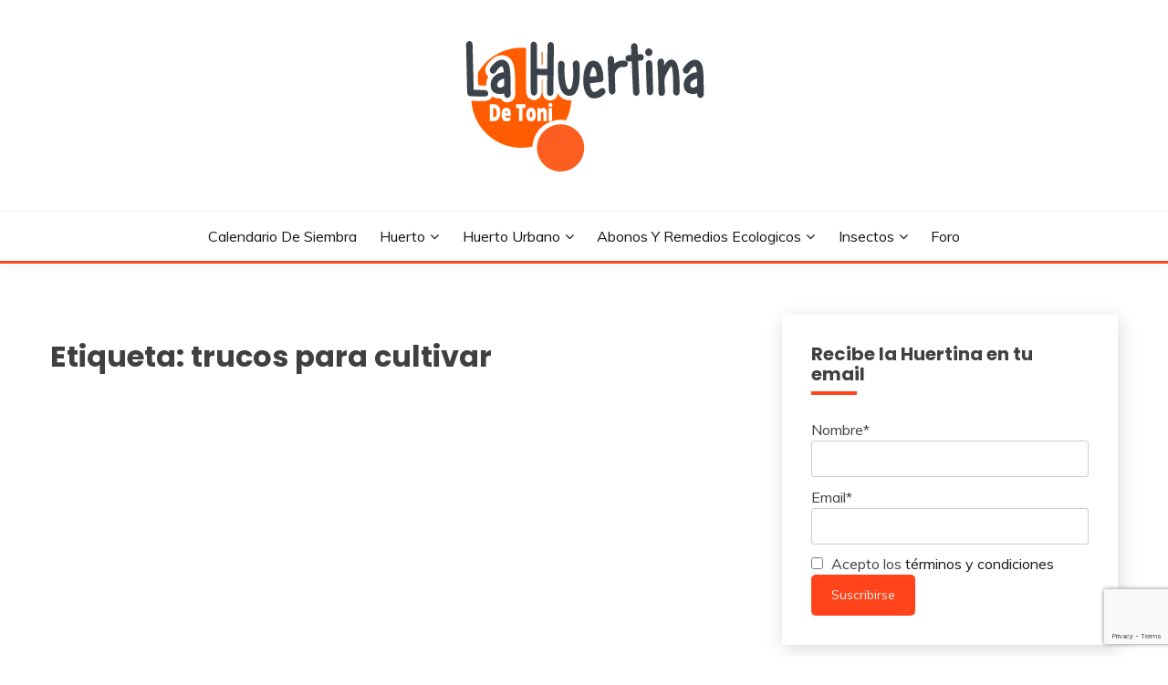

--- FILE ---
content_type: text/html; charset=utf-8
request_url: https://www.google.com/recaptcha/api2/anchor?ar=1&k=6Ld_Q7wUAAAAAKW2PFdNghyUJE9NzGXUrINdf3Ia&co=aHR0cHM6Ly93d3cubGFodWVydGluYWRldG9uaS5lczo0NDM.&hl=en&v=N67nZn4AqZkNcbeMu4prBgzg&size=invisible&anchor-ms=20000&execute-ms=30000&cb=8nxt8cdew9kl
body_size: 48605
content:
<!DOCTYPE HTML><html dir="ltr" lang="en"><head><meta http-equiv="Content-Type" content="text/html; charset=UTF-8">
<meta http-equiv="X-UA-Compatible" content="IE=edge">
<title>reCAPTCHA</title>
<style type="text/css">
/* cyrillic-ext */
@font-face {
  font-family: 'Roboto';
  font-style: normal;
  font-weight: 400;
  font-stretch: 100%;
  src: url(//fonts.gstatic.com/s/roboto/v48/KFO7CnqEu92Fr1ME7kSn66aGLdTylUAMa3GUBHMdazTgWw.woff2) format('woff2');
  unicode-range: U+0460-052F, U+1C80-1C8A, U+20B4, U+2DE0-2DFF, U+A640-A69F, U+FE2E-FE2F;
}
/* cyrillic */
@font-face {
  font-family: 'Roboto';
  font-style: normal;
  font-weight: 400;
  font-stretch: 100%;
  src: url(//fonts.gstatic.com/s/roboto/v48/KFO7CnqEu92Fr1ME7kSn66aGLdTylUAMa3iUBHMdazTgWw.woff2) format('woff2');
  unicode-range: U+0301, U+0400-045F, U+0490-0491, U+04B0-04B1, U+2116;
}
/* greek-ext */
@font-face {
  font-family: 'Roboto';
  font-style: normal;
  font-weight: 400;
  font-stretch: 100%;
  src: url(//fonts.gstatic.com/s/roboto/v48/KFO7CnqEu92Fr1ME7kSn66aGLdTylUAMa3CUBHMdazTgWw.woff2) format('woff2');
  unicode-range: U+1F00-1FFF;
}
/* greek */
@font-face {
  font-family: 'Roboto';
  font-style: normal;
  font-weight: 400;
  font-stretch: 100%;
  src: url(//fonts.gstatic.com/s/roboto/v48/KFO7CnqEu92Fr1ME7kSn66aGLdTylUAMa3-UBHMdazTgWw.woff2) format('woff2');
  unicode-range: U+0370-0377, U+037A-037F, U+0384-038A, U+038C, U+038E-03A1, U+03A3-03FF;
}
/* math */
@font-face {
  font-family: 'Roboto';
  font-style: normal;
  font-weight: 400;
  font-stretch: 100%;
  src: url(//fonts.gstatic.com/s/roboto/v48/KFO7CnqEu92Fr1ME7kSn66aGLdTylUAMawCUBHMdazTgWw.woff2) format('woff2');
  unicode-range: U+0302-0303, U+0305, U+0307-0308, U+0310, U+0312, U+0315, U+031A, U+0326-0327, U+032C, U+032F-0330, U+0332-0333, U+0338, U+033A, U+0346, U+034D, U+0391-03A1, U+03A3-03A9, U+03B1-03C9, U+03D1, U+03D5-03D6, U+03F0-03F1, U+03F4-03F5, U+2016-2017, U+2034-2038, U+203C, U+2040, U+2043, U+2047, U+2050, U+2057, U+205F, U+2070-2071, U+2074-208E, U+2090-209C, U+20D0-20DC, U+20E1, U+20E5-20EF, U+2100-2112, U+2114-2115, U+2117-2121, U+2123-214F, U+2190, U+2192, U+2194-21AE, U+21B0-21E5, U+21F1-21F2, U+21F4-2211, U+2213-2214, U+2216-22FF, U+2308-230B, U+2310, U+2319, U+231C-2321, U+2336-237A, U+237C, U+2395, U+239B-23B7, U+23D0, U+23DC-23E1, U+2474-2475, U+25AF, U+25B3, U+25B7, U+25BD, U+25C1, U+25CA, U+25CC, U+25FB, U+266D-266F, U+27C0-27FF, U+2900-2AFF, U+2B0E-2B11, U+2B30-2B4C, U+2BFE, U+3030, U+FF5B, U+FF5D, U+1D400-1D7FF, U+1EE00-1EEFF;
}
/* symbols */
@font-face {
  font-family: 'Roboto';
  font-style: normal;
  font-weight: 400;
  font-stretch: 100%;
  src: url(//fonts.gstatic.com/s/roboto/v48/KFO7CnqEu92Fr1ME7kSn66aGLdTylUAMaxKUBHMdazTgWw.woff2) format('woff2');
  unicode-range: U+0001-000C, U+000E-001F, U+007F-009F, U+20DD-20E0, U+20E2-20E4, U+2150-218F, U+2190, U+2192, U+2194-2199, U+21AF, U+21E6-21F0, U+21F3, U+2218-2219, U+2299, U+22C4-22C6, U+2300-243F, U+2440-244A, U+2460-24FF, U+25A0-27BF, U+2800-28FF, U+2921-2922, U+2981, U+29BF, U+29EB, U+2B00-2BFF, U+4DC0-4DFF, U+FFF9-FFFB, U+10140-1018E, U+10190-1019C, U+101A0, U+101D0-101FD, U+102E0-102FB, U+10E60-10E7E, U+1D2C0-1D2D3, U+1D2E0-1D37F, U+1F000-1F0FF, U+1F100-1F1AD, U+1F1E6-1F1FF, U+1F30D-1F30F, U+1F315, U+1F31C, U+1F31E, U+1F320-1F32C, U+1F336, U+1F378, U+1F37D, U+1F382, U+1F393-1F39F, U+1F3A7-1F3A8, U+1F3AC-1F3AF, U+1F3C2, U+1F3C4-1F3C6, U+1F3CA-1F3CE, U+1F3D4-1F3E0, U+1F3ED, U+1F3F1-1F3F3, U+1F3F5-1F3F7, U+1F408, U+1F415, U+1F41F, U+1F426, U+1F43F, U+1F441-1F442, U+1F444, U+1F446-1F449, U+1F44C-1F44E, U+1F453, U+1F46A, U+1F47D, U+1F4A3, U+1F4B0, U+1F4B3, U+1F4B9, U+1F4BB, U+1F4BF, U+1F4C8-1F4CB, U+1F4D6, U+1F4DA, U+1F4DF, U+1F4E3-1F4E6, U+1F4EA-1F4ED, U+1F4F7, U+1F4F9-1F4FB, U+1F4FD-1F4FE, U+1F503, U+1F507-1F50B, U+1F50D, U+1F512-1F513, U+1F53E-1F54A, U+1F54F-1F5FA, U+1F610, U+1F650-1F67F, U+1F687, U+1F68D, U+1F691, U+1F694, U+1F698, U+1F6AD, U+1F6B2, U+1F6B9-1F6BA, U+1F6BC, U+1F6C6-1F6CF, U+1F6D3-1F6D7, U+1F6E0-1F6EA, U+1F6F0-1F6F3, U+1F6F7-1F6FC, U+1F700-1F7FF, U+1F800-1F80B, U+1F810-1F847, U+1F850-1F859, U+1F860-1F887, U+1F890-1F8AD, U+1F8B0-1F8BB, U+1F8C0-1F8C1, U+1F900-1F90B, U+1F93B, U+1F946, U+1F984, U+1F996, U+1F9E9, U+1FA00-1FA6F, U+1FA70-1FA7C, U+1FA80-1FA89, U+1FA8F-1FAC6, U+1FACE-1FADC, U+1FADF-1FAE9, U+1FAF0-1FAF8, U+1FB00-1FBFF;
}
/* vietnamese */
@font-face {
  font-family: 'Roboto';
  font-style: normal;
  font-weight: 400;
  font-stretch: 100%;
  src: url(//fonts.gstatic.com/s/roboto/v48/KFO7CnqEu92Fr1ME7kSn66aGLdTylUAMa3OUBHMdazTgWw.woff2) format('woff2');
  unicode-range: U+0102-0103, U+0110-0111, U+0128-0129, U+0168-0169, U+01A0-01A1, U+01AF-01B0, U+0300-0301, U+0303-0304, U+0308-0309, U+0323, U+0329, U+1EA0-1EF9, U+20AB;
}
/* latin-ext */
@font-face {
  font-family: 'Roboto';
  font-style: normal;
  font-weight: 400;
  font-stretch: 100%;
  src: url(//fonts.gstatic.com/s/roboto/v48/KFO7CnqEu92Fr1ME7kSn66aGLdTylUAMa3KUBHMdazTgWw.woff2) format('woff2');
  unicode-range: U+0100-02BA, U+02BD-02C5, U+02C7-02CC, U+02CE-02D7, U+02DD-02FF, U+0304, U+0308, U+0329, U+1D00-1DBF, U+1E00-1E9F, U+1EF2-1EFF, U+2020, U+20A0-20AB, U+20AD-20C0, U+2113, U+2C60-2C7F, U+A720-A7FF;
}
/* latin */
@font-face {
  font-family: 'Roboto';
  font-style: normal;
  font-weight: 400;
  font-stretch: 100%;
  src: url(//fonts.gstatic.com/s/roboto/v48/KFO7CnqEu92Fr1ME7kSn66aGLdTylUAMa3yUBHMdazQ.woff2) format('woff2');
  unicode-range: U+0000-00FF, U+0131, U+0152-0153, U+02BB-02BC, U+02C6, U+02DA, U+02DC, U+0304, U+0308, U+0329, U+2000-206F, U+20AC, U+2122, U+2191, U+2193, U+2212, U+2215, U+FEFF, U+FFFD;
}
/* cyrillic-ext */
@font-face {
  font-family: 'Roboto';
  font-style: normal;
  font-weight: 500;
  font-stretch: 100%;
  src: url(//fonts.gstatic.com/s/roboto/v48/KFO7CnqEu92Fr1ME7kSn66aGLdTylUAMa3GUBHMdazTgWw.woff2) format('woff2');
  unicode-range: U+0460-052F, U+1C80-1C8A, U+20B4, U+2DE0-2DFF, U+A640-A69F, U+FE2E-FE2F;
}
/* cyrillic */
@font-face {
  font-family: 'Roboto';
  font-style: normal;
  font-weight: 500;
  font-stretch: 100%;
  src: url(//fonts.gstatic.com/s/roboto/v48/KFO7CnqEu92Fr1ME7kSn66aGLdTylUAMa3iUBHMdazTgWw.woff2) format('woff2');
  unicode-range: U+0301, U+0400-045F, U+0490-0491, U+04B0-04B1, U+2116;
}
/* greek-ext */
@font-face {
  font-family: 'Roboto';
  font-style: normal;
  font-weight: 500;
  font-stretch: 100%;
  src: url(//fonts.gstatic.com/s/roboto/v48/KFO7CnqEu92Fr1ME7kSn66aGLdTylUAMa3CUBHMdazTgWw.woff2) format('woff2');
  unicode-range: U+1F00-1FFF;
}
/* greek */
@font-face {
  font-family: 'Roboto';
  font-style: normal;
  font-weight: 500;
  font-stretch: 100%;
  src: url(//fonts.gstatic.com/s/roboto/v48/KFO7CnqEu92Fr1ME7kSn66aGLdTylUAMa3-UBHMdazTgWw.woff2) format('woff2');
  unicode-range: U+0370-0377, U+037A-037F, U+0384-038A, U+038C, U+038E-03A1, U+03A3-03FF;
}
/* math */
@font-face {
  font-family: 'Roboto';
  font-style: normal;
  font-weight: 500;
  font-stretch: 100%;
  src: url(//fonts.gstatic.com/s/roboto/v48/KFO7CnqEu92Fr1ME7kSn66aGLdTylUAMawCUBHMdazTgWw.woff2) format('woff2');
  unicode-range: U+0302-0303, U+0305, U+0307-0308, U+0310, U+0312, U+0315, U+031A, U+0326-0327, U+032C, U+032F-0330, U+0332-0333, U+0338, U+033A, U+0346, U+034D, U+0391-03A1, U+03A3-03A9, U+03B1-03C9, U+03D1, U+03D5-03D6, U+03F0-03F1, U+03F4-03F5, U+2016-2017, U+2034-2038, U+203C, U+2040, U+2043, U+2047, U+2050, U+2057, U+205F, U+2070-2071, U+2074-208E, U+2090-209C, U+20D0-20DC, U+20E1, U+20E5-20EF, U+2100-2112, U+2114-2115, U+2117-2121, U+2123-214F, U+2190, U+2192, U+2194-21AE, U+21B0-21E5, U+21F1-21F2, U+21F4-2211, U+2213-2214, U+2216-22FF, U+2308-230B, U+2310, U+2319, U+231C-2321, U+2336-237A, U+237C, U+2395, U+239B-23B7, U+23D0, U+23DC-23E1, U+2474-2475, U+25AF, U+25B3, U+25B7, U+25BD, U+25C1, U+25CA, U+25CC, U+25FB, U+266D-266F, U+27C0-27FF, U+2900-2AFF, U+2B0E-2B11, U+2B30-2B4C, U+2BFE, U+3030, U+FF5B, U+FF5D, U+1D400-1D7FF, U+1EE00-1EEFF;
}
/* symbols */
@font-face {
  font-family: 'Roboto';
  font-style: normal;
  font-weight: 500;
  font-stretch: 100%;
  src: url(//fonts.gstatic.com/s/roboto/v48/KFO7CnqEu92Fr1ME7kSn66aGLdTylUAMaxKUBHMdazTgWw.woff2) format('woff2');
  unicode-range: U+0001-000C, U+000E-001F, U+007F-009F, U+20DD-20E0, U+20E2-20E4, U+2150-218F, U+2190, U+2192, U+2194-2199, U+21AF, U+21E6-21F0, U+21F3, U+2218-2219, U+2299, U+22C4-22C6, U+2300-243F, U+2440-244A, U+2460-24FF, U+25A0-27BF, U+2800-28FF, U+2921-2922, U+2981, U+29BF, U+29EB, U+2B00-2BFF, U+4DC0-4DFF, U+FFF9-FFFB, U+10140-1018E, U+10190-1019C, U+101A0, U+101D0-101FD, U+102E0-102FB, U+10E60-10E7E, U+1D2C0-1D2D3, U+1D2E0-1D37F, U+1F000-1F0FF, U+1F100-1F1AD, U+1F1E6-1F1FF, U+1F30D-1F30F, U+1F315, U+1F31C, U+1F31E, U+1F320-1F32C, U+1F336, U+1F378, U+1F37D, U+1F382, U+1F393-1F39F, U+1F3A7-1F3A8, U+1F3AC-1F3AF, U+1F3C2, U+1F3C4-1F3C6, U+1F3CA-1F3CE, U+1F3D4-1F3E0, U+1F3ED, U+1F3F1-1F3F3, U+1F3F5-1F3F7, U+1F408, U+1F415, U+1F41F, U+1F426, U+1F43F, U+1F441-1F442, U+1F444, U+1F446-1F449, U+1F44C-1F44E, U+1F453, U+1F46A, U+1F47D, U+1F4A3, U+1F4B0, U+1F4B3, U+1F4B9, U+1F4BB, U+1F4BF, U+1F4C8-1F4CB, U+1F4D6, U+1F4DA, U+1F4DF, U+1F4E3-1F4E6, U+1F4EA-1F4ED, U+1F4F7, U+1F4F9-1F4FB, U+1F4FD-1F4FE, U+1F503, U+1F507-1F50B, U+1F50D, U+1F512-1F513, U+1F53E-1F54A, U+1F54F-1F5FA, U+1F610, U+1F650-1F67F, U+1F687, U+1F68D, U+1F691, U+1F694, U+1F698, U+1F6AD, U+1F6B2, U+1F6B9-1F6BA, U+1F6BC, U+1F6C6-1F6CF, U+1F6D3-1F6D7, U+1F6E0-1F6EA, U+1F6F0-1F6F3, U+1F6F7-1F6FC, U+1F700-1F7FF, U+1F800-1F80B, U+1F810-1F847, U+1F850-1F859, U+1F860-1F887, U+1F890-1F8AD, U+1F8B0-1F8BB, U+1F8C0-1F8C1, U+1F900-1F90B, U+1F93B, U+1F946, U+1F984, U+1F996, U+1F9E9, U+1FA00-1FA6F, U+1FA70-1FA7C, U+1FA80-1FA89, U+1FA8F-1FAC6, U+1FACE-1FADC, U+1FADF-1FAE9, U+1FAF0-1FAF8, U+1FB00-1FBFF;
}
/* vietnamese */
@font-face {
  font-family: 'Roboto';
  font-style: normal;
  font-weight: 500;
  font-stretch: 100%;
  src: url(//fonts.gstatic.com/s/roboto/v48/KFO7CnqEu92Fr1ME7kSn66aGLdTylUAMa3OUBHMdazTgWw.woff2) format('woff2');
  unicode-range: U+0102-0103, U+0110-0111, U+0128-0129, U+0168-0169, U+01A0-01A1, U+01AF-01B0, U+0300-0301, U+0303-0304, U+0308-0309, U+0323, U+0329, U+1EA0-1EF9, U+20AB;
}
/* latin-ext */
@font-face {
  font-family: 'Roboto';
  font-style: normal;
  font-weight: 500;
  font-stretch: 100%;
  src: url(//fonts.gstatic.com/s/roboto/v48/KFO7CnqEu92Fr1ME7kSn66aGLdTylUAMa3KUBHMdazTgWw.woff2) format('woff2');
  unicode-range: U+0100-02BA, U+02BD-02C5, U+02C7-02CC, U+02CE-02D7, U+02DD-02FF, U+0304, U+0308, U+0329, U+1D00-1DBF, U+1E00-1E9F, U+1EF2-1EFF, U+2020, U+20A0-20AB, U+20AD-20C0, U+2113, U+2C60-2C7F, U+A720-A7FF;
}
/* latin */
@font-face {
  font-family: 'Roboto';
  font-style: normal;
  font-weight: 500;
  font-stretch: 100%;
  src: url(//fonts.gstatic.com/s/roboto/v48/KFO7CnqEu92Fr1ME7kSn66aGLdTylUAMa3yUBHMdazQ.woff2) format('woff2');
  unicode-range: U+0000-00FF, U+0131, U+0152-0153, U+02BB-02BC, U+02C6, U+02DA, U+02DC, U+0304, U+0308, U+0329, U+2000-206F, U+20AC, U+2122, U+2191, U+2193, U+2212, U+2215, U+FEFF, U+FFFD;
}
/* cyrillic-ext */
@font-face {
  font-family: 'Roboto';
  font-style: normal;
  font-weight: 900;
  font-stretch: 100%;
  src: url(//fonts.gstatic.com/s/roboto/v48/KFO7CnqEu92Fr1ME7kSn66aGLdTylUAMa3GUBHMdazTgWw.woff2) format('woff2');
  unicode-range: U+0460-052F, U+1C80-1C8A, U+20B4, U+2DE0-2DFF, U+A640-A69F, U+FE2E-FE2F;
}
/* cyrillic */
@font-face {
  font-family: 'Roboto';
  font-style: normal;
  font-weight: 900;
  font-stretch: 100%;
  src: url(//fonts.gstatic.com/s/roboto/v48/KFO7CnqEu92Fr1ME7kSn66aGLdTylUAMa3iUBHMdazTgWw.woff2) format('woff2');
  unicode-range: U+0301, U+0400-045F, U+0490-0491, U+04B0-04B1, U+2116;
}
/* greek-ext */
@font-face {
  font-family: 'Roboto';
  font-style: normal;
  font-weight: 900;
  font-stretch: 100%;
  src: url(//fonts.gstatic.com/s/roboto/v48/KFO7CnqEu92Fr1ME7kSn66aGLdTylUAMa3CUBHMdazTgWw.woff2) format('woff2');
  unicode-range: U+1F00-1FFF;
}
/* greek */
@font-face {
  font-family: 'Roboto';
  font-style: normal;
  font-weight: 900;
  font-stretch: 100%;
  src: url(//fonts.gstatic.com/s/roboto/v48/KFO7CnqEu92Fr1ME7kSn66aGLdTylUAMa3-UBHMdazTgWw.woff2) format('woff2');
  unicode-range: U+0370-0377, U+037A-037F, U+0384-038A, U+038C, U+038E-03A1, U+03A3-03FF;
}
/* math */
@font-face {
  font-family: 'Roboto';
  font-style: normal;
  font-weight: 900;
  font-stretch: 100%;
  src: url(//fonts.gstatic.com/s/roboto/v48/KFO7CnqEu92Fr1ME7kSn66aGLdTylUAMawCUBHMdazTgWw.woff2) format('woff2');
  unicode-range: U+0302-0303, U+0305, U+0307-0308, U+0310, U+0312, U+0315, U+031A, U+0326-0327, U+032C, U+032F-0330, U+0332-0333, U+0338, U+033A, U+0346, U+034D, U+0391-03A1, U+03A3-03A9, U+03B1-03C9, U+03D1, U+03D5-03D6, U+03F0-03F1, U+03F4-03F5, U+2016-2017, U+2034-2038, U+203C, U+2040, U+2043, U+2047, U+2050, U+2057, U+205F, U+2070-2071, U+2074-208E, U+2090-209C, U+20D0-20DC, U+20E1, U+20E5-20EF, U+2100-2112, U+2114-2115, U+2117-2121, U+2123-214F, U+2190, U+2192, U+2194-21AE, U+21B0-21E5, U+21F1-21F2, U+21F4-2211, U+2213-2214, U+2216-22FF, U+2308-230B, U+2310, U+2319, U+231C-2321, U+2336-237A, U+237C, U+2395, U+239B-23B7, U+23D0, U+23DC-23E1, U+2474-2475, U+25AF, U+25B3, U+25B7, U+25BD, U+25C1, U+25CA, U+25CC, U+25FB, U+266D-266F, U+27C0-27FF, U+2900-2AFF, U+2B0E-2B11, U+2B30-2B4C, U+2BFE, U+3030, U+FF5B, U+FF5D, U+1D400-1D7FF, U+1EE00-1EEFF;
}
/* symbols */
@font-face {
  font-family: 'Roboto';
  font-style: normal;
  font-weight: 900;
  font-stretch: 100%;
  src: url(//fonts.gstatic.com/s/roboto/v48/KFO7CnqEu92Fr1ME7kSn66aGLdTylUAMaxKUBHMdazTgWw.woff2) format('woff2');
  unicode-range: U+0001-000C, U+000E-001F, U+007F-009F, U+20DD-20E0, U+20E2-20E4, U+2150-218F, U+2190, U+2192, U+2194-2199, U+21AF, U+21E6-21F0, U+21F3, U+2218-2219, U+2299, U+22C4-22C6, U+2300-243F, U+2440-244A, U+2460-24FF, U+25A0-27BF, U+2800-28FF, U+2921-2922, U+2981, U+29BF, U+29EB, U+2B00-2BFF, U+4DC0-4DFF, U+FFF9-FFFB, U+10140-1018E, U+10190-1019C, U+101A0, U+101D0-101FD, U+102E0-102FB, U+10E60-10E7E, U+1D2C0-1D2D3, U+1D2E0-1D37F, U+1F000-1F0FF, U+1F100-1F1AD, U+1F1E6-1F1FF, U+1F30D-1F30F, U+1F315, U+1F31C, U+1F31E, U+1F320-1F32C, U+1F336, U+1F378, U+1F37D, U+1F382, U+1F393-1F39F, U+1F3A7-1F3A8, U+1F3AC-1F3AF, U+1F3C2, U+1F3C4-1F3C6, U+1F3CA-1F3CE, U+1F3D4-1F3E0, U+1F3ED, U+1F3F1-1F3F3, U+1F3F5-1F3F7, U+1F408, U+1F415, U+1F41F, U+1F426, U+1F43F, U+1F441-1F442, U+1F444, U+1F446-1F449, U+1F44C-1F44E, U+1F453, U+1F46A, U+1F47D, U+1F4A3, U+1F4B0, U+1F4B3, U+1F4B9, U+1F4BB, U+1F4BF, U+1F4C8-1F4CB, U+1F4D6, U+1F4DA, U+1F4DF, U+1F4E3-1F4E6, U+1F4EA-1F4ED, U+1F4F7, U+1F4F9-1F4FB, U+1F4FD-1F4FE, U+1F503, U+1F507-1F50B, U+1F50D, U+1F512-1F513, U+1F53E-1F54A, U+1F54F-1F5FA, U+1F610, U+1F650-1F67F, U+1F687, U+1F68D, U+1F691, U+1F694, U+1F698, U+1F6AD, U+1F6B2, U+1F6B9-1F6BA, U+1F6BC, U+1F6C6-1F6CF, U+1F6D3-1F6D7, U+1F6E0-1F6EA, U+1F6F0-1F6F3, U+1F6F7-1F6FC, U+1F700-1F7FF, U+1F800-1F80B, U+1F810-1F847, U+1F850-1F859, U+1F860-1F887, U+1F890-1F8AD, U+1F8B0-1F8BB, U+1F8C0-1F8C1, U+1F900-1F90B, U+1F93B, U+1F946, U+1F984, U+1F996, U+1F9E9, U+1FA00-1FA6F, U+1FA70-1FA7C, U+1FA80-1FA89, U+1FA8F-1FAC6, U+1FACE-1FADC, U+1FADF-1FAE9, U+1FAF0-1FAF8, U+1FB00-1FBFF;
}
/* vietnamese */
@font-face {
  font-family: 'Roboto';
  font-style: normal;
  font-weight: 900;
  font-stretch: 100%;
  src: url(//fonts.gstatic.com/s/roboto/v48/KFO7CnqEu92Fr1ME7kSn66aGLdTylUAMa3OUBHMdazTgWw.woff2) format('woff2');
  unicode-range: U+0102-0103, U+0110-0111, U+0128-0129, U+0168-0169, U+01A0-01A1, U+01AF-01B0, U+0300-0301, U+0303-0304, U+0308-0309, U+0323, U+0329, U+1EA0-1EF9, U+20AB;
}
/* latin-ext */
@font-face {
  font-family: 'Roboto';
  font-style: normal;
  font-weight: 900;
  font-stretch: 100%;
  src: url(//fonts.gstatic.com/s/roboto/v48/KFO7CnqEu92Fr1ME7kSn66aGLdTylUAMa3KUBHMdazTgWw.woff2) format('woff2');
  unicode-range: U+0100-02BA, U+02BD-02C5, U+02C7-02CC, U+02CE-02D7, U+02DD-02FF, U+0304, U+0308, U+0329, U+1D00-1DBF, U+1E00-1E9F, U+1EF2-1EFF, U+2020, U+20A0-20AB, U+20AD-20C0, U+2113, U+2C60-2C7F, U+A720-A7FF;
}
/* latin */
@font-face {
  font-family: 'Roboto';
  font-style: normal;
  font-weight: 900;
  font-stretch: 100%;
  src: url(//fonts.gstatic.com/s/roboto/v48/KFO7CnqEu92Fr1ME7kSn66aGLdTylUAMa3yUBHMdazQ.woff2) format('woff2');
  unicode-range: U+0000-00FF, U+0131, U+0152-0153, U+02BB-02BC, U+02C6, U+02DA, U+02DC, U+0304, U+0308, U+0329, U+2000-206F, U+20AC, U+2122, U+2191, U+2193, U+2212, U+2215, U+FEFF, U+FFFD;
}

</style>
<link rel="stylesheet" type="text/css" href="https://www.gstatic.com/recaptcha/releases/N67nZn4AqZkNcbeMu4prBgzg/styles__ltr.css">
<script nonce="LDvjYzcYOaXHx40hRG2oDw" type="text/javascript">window['__recaptcha_api'] = 'https://www.google.com/recaptcha/api2/';</script>
<script type="text/javascript" src="https://www.gstatic.com/recaptcha/releases/N67nZn4AqZkNcbeMu4prBgzg/recaptcha__en.js" nonce="LDvjYzcYOaXHx40hRG2oDw">
      
    </script></head>
<body><div id="rc-anchor-alert" class="rc-anchor-alert"></div>
<input type="hidden" id="recaptcha-token" value="[base64]">
<script type="text/javascript" nonce="LDvjYzcYOaXHx40hRG2oDw">
      recaptcha.anchor.Main.init("[\x22ainput\x22,[\x22bgdata\x22,\x22\x22,\[base64]/[base64]/[base64]/bmV3IHJbeF0oY1swXSk6RT09Mj9uZXcgclt4XShjWzBdLGNbMV0pOkU9PTM/bmV3IHJbeF0oY1swXSxjWzFdLGNbMl0pOkU9PTQ/[base64]/[base64]/[base64]/[base64]/[base64]/[base64]/[base64]/[base64]\x22,\[base64]\x22,\x22w6vCvcOvwqwewr8hW1TCnsO+JDYwwofDo8K7XDQlecKUEHzCkkoWwrs9MsOBw7g1wr93NUNFExYMw6oXI8Kbw7bDty8afibCkMKXXlrCtsOMw5dQNSVFAl7DtWzCtsKZw6TDs8KUAsOQw4IWw6jCpMKvPcOdSMOWHU1Kw49OIsOnwopxw4vCgm/CpMKLCcKVwrvCk2vDunzCrsKjWGRFwrYMbSrCkWrDhxDCn8KcECRVwp3DvEPCuMOzw6fDlcKfFzsBfcOtworCjynDhcKVIW9yw6AMwqPDi0PDvjxbFMOpw5bCqMO/[base64]/FTvDpjIuYcKrw7LDjMKwa8OUw65Bw5w8wpXCryZ9w4R2NwxmaCdIP8OQIMOMwqBGwrfDtcK/woN7EcKuwqpBF8O+wp0RPy4hwox+w7HCm8OrMsOOwoDDt8Onw67CpMO9Z08WPT7CgR9ALMOdwqzDmCvDhwHDqATCu8OSwp80LwfDsG3DuMKjZsOaw5M4w4MSw7TCkcOFwppjbRHCkx99cD0MwrbDocKnBsOfwoTCsy5kwqsXEzXDrMOmUMOZG8K2asKvw7/[base64]/bm3CvcKRC3XDp8OqRGF6SHJ6wrjDghMCwoQdw5N2w5YMw75UYSHCinoENsOpw7nCoMO2cMKpXCzDrEE9w7UaworCpMONR1tTw5/DqsKsMWTDpcKXw6bCiH7DlcKFwqQiKcKaw4RHYyzDv8K9wofDmhnCrzLDncOCOmXCjcO5TWbDrMKGw7ElwpHCuhFGwrDClGTDoD/DucOqw6LDh1IYw7vDq8K7wrnDgnzCgcK7w73DjMOcd8KMMwE/BMOLfFhFPmEbw55xw7/DjAPCk1/[base64]/[base64]/Dt8KQw5gGwpbCnVEBAsOfMUYFwrUnG8KeUAjCn8KERDrDo3sdw49+SsKJeMOzw4lMRcKbXAjDqU9xwpY/wrBtEAkRD8OiNsODwp9TfMOZWsK+YwYjwojDl0HDi8KJwo0TN1syMRkjw6bCjcOTw6/ChMK3TXLDrzJkVcKOwpEqfsO3wrLCrhc0wqfDqMOTFTADw7EZVMOVK8KawoMLanXDtCRsVMOtDizCrcKpIMKhWkPDuFPDnsO0Xy84w75BwpHCpjDCoDTCgTHCl8O/wpDCssKCEMKMw6tmI8Ktw5QzwpVUVMOjOzTCjxwHwqPDusKCw4/Dvn/CpXzDlBBlEsOXYsKCLy7DisKHw6lXw6UodRvCvAbClcKCwpjCoMKgwqbDisKgwpzCqlzDsRYBAzjCuAFJw4fDpMOmJl8cKgpNw7zCvsOvw40TaMOSe8OEJ0w4wqPDj8O8wojCtcKhaQvCqsKDw6pOw5TCgTMbC8K3w4ZiKwjDm8OQP8OHJW/CvW0vWmNhQ8OgT8Kuwo4gO8O8wrnCkSphw67CncO3w5XDtMK7wpfCrMKlYsK9X8ORw5tedMKDw75/[base64]/DlxERwoZFZlPDv8KRw4HCu8Kww5vCpsOqwpwjwqRcw53Co8KTwpXDnMOUwo8IwoDCgh7CgmpZw67DtcKsw5LDgMOxwo/Dq8OpB3LCocK1UmUzAsKNBMKJBSTChMKFw45Aw4zCnsO4wrrDvCx1bsKgNsK5wrLCjcKjHhTCvEAAw6zDvsOhw7TDgMKPwrkkw54EwpjDgcOPw6vDicKOBMK2cznDkcKaP8KPfF/Dv8KQA13CiMOna3bDmsKNR8OiUsOjwrkow58wwrVKwqfDgTrDh8O7VsKdwq7DoSvDmFk1Vi/Dqkc+SC7DgXzDixXDqXfDt8OAw4tFw67Cm8O5w5wtw78ucXQgwrspP8OfUcOCBcKpwqQEw5Azw7DCoRHDqcKIb8Kjw7XCnsOWw6FqGFfCsCPCksOjwrjDuHo7Qw9gwqVMI8K4w7w7csO9wqhKwr5OD8OeNBNRwpvDq8K6LcO+w65sShzCg17Clh7ComkQWB/DtknDhMOXXF8Iw5ZVwrjChERqHTcZQ8KLEzrCmMOmScKdwoRhZ8Kxw58Pw4/Cj8Ouw4Mwwo9OwolCIsOHw4sLcRjCjwt0wrAQw4nCq8OZPRoVU8KREibDv1PCnR84BDQXwr1AwoTCmTXDjw/DkFZZwozCrifDszNCw5Elw4LCkCXDtMKGw7I1KBQaP8Kww7rCiMOjw7bDgMO0wrXCmEd4R8OGwqBgwpHDisK6MBZ7wqPDkn08ZcKzwqDCs8OtDMOEwoQ+AMO4CsO0SmpWw6gGJMOQw6bDti/CisOxQ2sBY2ECw5fDgU1kwpbDgENmBsK7w7BcRMOjwpnDkE/Dn8KCw7fDrGE6dSDDh8OhLWHDoTVBOxrCn8Ogwo3ChcK2wo/[base64]/w5MAHwstwq5+VcKca8KKZWfDm2DDlcORw7DDtEfDo8OUBQ0kO0/ClsK1w5bDnMKoX8OrKsOWw6LCj2jDvsK+PGjDu8KqO8Oow7nDr8O1aV/[base64]/w5XCusK4woPCjsKPNT7Dj1TDqAtHRgnCnsONw6w+bhEJw5bCmHNGwqnCs8KwLsOWw7YOwoFzwrBywpVKwofDsmXCv3XDoT/DpwnCizgqDMOTJMOVLELDryDDljAiJMKkwqDCncKnwqIOacOgNcOIwrrCtsK8N0fDqMOLwpQMwohgw7zDqMOvKWLCpcKmBcOUw4PCgMK1woYhwqAaIQvDhMK8VUjCgTHCgQw2SmxEeMOCw4nCtE9FEH/DucOiKcObO8KLPCAqY2gYIi3Dl0bDp8K6wo/Cg8K8wpNHw7nDgz3CgSnCvAPCg8OKw5rCjsOewrU1wokMDhd0QnB/w5TCmkHDkArCpyfCsMKBHjB+GHp4wp9Fwol6SsKcw7RVTFfCq8K3w6nCrMK8YcOIWsKPw67Cj8Kaw4HDjCjCsMOow5HDk8KDX2Ysw4zCt8O9wqfDhXBow6/[base64]/DssOaMcKhwqHCvRoqw4EaPsKqw5B9ViVIwrHDvcKpLsKew5wgTX/[base64]/CnbCjhTCj8KkecOAw6g9K8KzwrbCrsKFw60Fwp5RRSIiwrDDgMOUPi5NdgXDm8O4w4g7wpYaensHw7TCsMOcwo/DmnvDnMO2w4wQLcOYXiJXNS9Yw77DsVXCqMOmQsK7w4w2woJnwq1HC2TCpEMqO0pdIl7DhhLCocO1woZ+w5nCkcOWTMOVw7kAw5TCiELDpRDCk3RyGi06O8Omak5GworDrHBCM8KXw7ZeaxvDljtOwpUJwrVhdSzDpj4iw6/[base64]/DlifDkh0/w5TDoivCo8OqcDAow5pBwqIew7Y8N8Kyw68SRMKkw7TCiMKnY8O5ewhcw7/DicK7CTRJKUnCiMK1w5TCgATDrDbCmMODGyrDosKQw77CqCJHKsOYw7Z+b3cwI8OuwoPDlU/CsFkdw5cIYsKPETNNwqHCocOXEltjZiDDssOJCGDCsnTCo8KYa8OZfjgSwqhvdcK8woHCnDdFAcO2PsKvMxbChsO9wpdXw47Dg3vDhsKewoMxTwMow6fDg8KywplPw5RUOMOVFjBuwprDh8KmP0/[base64]/CsOhw7FKwoUSwr/Dr8OuwrPDjcKdZ8OsMgkHIMKlIz4nWsK4w6LDvijCkMOZwpHCq8ObFBzChxcQdMOlNz/Cv8OCPMKPYmfCpsO0ccKIAcKYwp/CugYPw741wp/CkMOWwr99eibDoMO0w64KNQ4yw7dDEcKqHhTDscOrYlRgw5/CjkMcEsOtR2/DkcKMw4rClF/[base64]/[base64]/DgWVhw7UdECZdw5kewr/Ds8KFw7DDmARDwpYBN8KAw6QeHMOowpTCtcKoa8KAw4YuWn8tw6/DtsOFXjzDoMKEw4h4w6fDvGxLwrdpTMO+wqfCq8KWesKeCmrDghI+Yg3CrsK9IjnCmlrDsMKawq3Dg8O2w6EMVBbCp1fCkmYUwqBgEcKnCsKPC0bDqsKjwoIGwog8dEXCnkTCq8KlMzVWG0YFGlfCvMKjwr0nw7LCgMONwp1qIwI1dWk+f8K/L8Oew4dQScK7wrodw7NlwrrDnjrDmUnCv8KkaT4Rw5/CrnRdw6TCgsKOw4sXw69dD8Kpwqw2VcKow4kyw6/Do8KQaMKTw7PDnsOsWMK/DsKkScOPCS7CuCjDmDtTw53Csih+LGPCp8KMAsO0w4s0wpIeK8K9wrHCp8OlVxvCp3RwwqjDnWrCgWEPw7d/w7zCsGAHNgJlw7rDs1USwofDpMKuwoEpwps1wpPCrcK6MQIHIDDCgUlqUMO/DMOcNkrCi8OsTExbw47Dn8OJw5fCl3jDncOZdl8QwpROwpzCo2/DucOFw5jCrMKXwqvDrsOxwp9QaMKIIEBiwoU9c38rw7YXwr7DosOmw7ZsFcKULMOTJcK+FxTCk1HDr0ATw5jCi8KwaFINAVTDnwYWGW3CqMKKQG/[base64]/X0QEHsOefcORw4bDqsOUVH7CtcO4WlIdQH5Hw7PCngXDhFvDo3x7Z8KzaCLCklo6ZsKnE8OoQcOqw6bChsKCL24kw6bCpcOiw6wpdTloWkjCqzJ4w7/CgcKaWn3CjmJSKwvCv3zCkMKCMS5JG3bDtmtcw7I0wobCp8OkwovCqETDr8K+BMO4w5zCvx4jw7XCjnvDoFISDkzDmSpRwqNcPMO4w7kIw7JAwrAvw7g5w6xEPsKLw6YYw7bDpyYhPyrCl8KGacOTD8Ohw74yFcO0MC/[base64]/w6E3OALDgMOZwqo0FMKXVMKzNUXDgcK2w61jNUFLRirCgRvDoMKwGkzCp2t+wpPDl2TDtxLClMOqLmvCu2vDqcKAFBcAwpN6w5RGWcKTZAdbw6LCpV/Ck8KEO3PCkkzDvBxHwrDDqWDClsO7wp/CvwVNVsKZXMKvw6xDd8Oqw5gxUMKSwpjCqQJ/[base64]/DgMKEH0fCvMKEHRIEwoEqwoFhworDoFjClA/[base64]/Cu8OVDQrDgQbDv8OWNsOCwrLCg8KYYkjDsGLChSdMwqXCp8OYG8OwWxJGZ0TCs8O7Z8O5O8OdUG7Cv8KmdcKoSTrCqhHDrcOSQ8Kbwo5+w5DDiMOPw5fDsk8THnDDv08/wrfCuMKGSsK9wobDgzPCvcKcwpLDosKmO2bCgsOPBmEHwooEXU3DoMOQwqfDoMKIB1lCwr95w4vDoAJgw48RKRnCpQU6w5rDllrCgS/[base64]/CoVnCsFoswqwjPzF/wo8/asOAwq4cw5LDrcOYfsO7AEJsOGXCvcOxcgkEacO3wq0wFMKJwp7DlHQ/LcKVOcOUwqbDuxbDuMOYw59hCcKZw6fDuAJQwovCtsOvwpk/AT12d8O/[base64]/DgUcYwqDCksO/wpImwofCoMOtwqHDrRzDh1cxUW/CryIjFMKQY8Oew74PWMKOS8OPIEE9w5bCpcO+fU/CiMKSwqJ+QnDDo8Odw7F5wpA0HsOWAcKZOCfCoWhII8Kqw5DDjCtcXsK1P8O/w6ITfsOowrIqCHMTwpcBGWrCkcO6w5RfSSPDtFRyDzrDqW0FIcO6wqPCghM3w6fChsKIw5YgLsKUw4TDj8OVFMOaw5XDthfDtBoEXsKTwokhw6oNb8Kxw4wIXMK3wqDDhlV6RWrDjABIUmd9wrnCuG/CnsKgwp7Cql97BsKrPivCtVDDlijDjyLDoQjDj8Kxw7fDgy9cwowWOcONwrTCpTLCjMOBd8Kfw5vDuSclY2zDiMOXwpfCgEpbClrCqsKUW8Kzwq4owojDg8OwAF3Cp0jDhjHCncKuwoTDh1RFQMOqCcKzGsKbwrAJwqzCvy/DssOVw54lAsKnVcKNd8KgT8K9w71XwrBfwpdOe8Kywo7DsMKBw5hwwqvCocO7w7pZwowcwqU+w4fDhF9Qw7knw6HDosK/wprCtDzChWTCpBLDt0TDs8OWwqHDr8KLwphiBS0mLWtzQljCrirDhsKlw4bDm8KKHMKtw55KGT3Cjw8OWiDDmXJWScOkFcKUOTzCvlHDmS7CsVfDqxjCrsORJmRfw6nDrcOtA3zCpcOVbMOdwpV0w6TDlcOPwpjDtcORw4bDj8KiFsKTC0LDsMKYVGg4w4/DugvCpcKLM8K+wpd7wo/CisOJw6cSwqTChnUnYsOJw4EiElQ/X0cyTjQUcMOWw7l3XivDh0PCmCUwRGXCt8Oaw6lPS2pOwpAfWG10Kwdfw7llw5gkwqMowp/CoS7DpE3CtxPCnnnDnEBiNB1DemTCmj95WMOUwonDrETCp8KqdMKxG8Oiw4HDt8Kga8KNw6xMwp/DsQ/Cl8KEeTIiFj1/wpY+GB4cw6lbwrMjLMOYTsO/wpBnTUDDjE3DqlfDo8KYwpRQR0h2woTDlsOGFsO4LcOKwpbCssK7F05WFnHCmnLDk8OiHcKEZMOyAmjCpsKNcsOZbsKUB8OJw6vDojXDgWFQY8OewpDDkQDDpAdNwqHDssONwrHCr8OlMwfCvMKIwp19w6/Cq8OxwofDvmPDvMKxworDiiTCuMKrw7vDtVDDrsKXaE7Dt8OQwqvCt3DDpgDCqDZpw5gjGMODfsOrwpnChRnClcK2w4pWRsKxwrfCtMKQbl80wp3Dt3TCt8Ktw7tOwrEdH8K2LMKlM8OabzpHwrZQIsKjwoLCsUbCpx5Twr3Cr8KENsOrw6oHRcK/JDsJwqZ1wpUfZ8KdPcKsfsOKf1R+wpnCksOGEGkYSX1UMmB9L07DpXweJsOYVsO/w7jDjsOHPzBxAcOlPzl9fcOOw5jCtXtGwoUPWi3CvVB2W3/Dn8OMw5TDosKlGirCqVxnEBDCrEPDh8KgHF7Clkk9woDChMK7w4vDqCrDtkhyw7zCqMOlw70xw5TCqMOGUsOJJcK6w4LCiMOnFz0yC0nCpMOQIsO2wo0hI8OqAGXDu8OjJMKGLgrDpE/[base64]/DvmAiKHpaw7nDi8OhK8OwE1/DpcKAwr1Bw6nCh8O2EcKHw68lw5IxYGQ4w5YMDRbDuGjCsxvDrlrDkhfDpRZMw5bCrhjDtsO/[base64]/DlMK4w5vDksKUbsO/QMOHwp7CtxrDmyRgODjDqcKwKsKhwpjCo0DDo8Onw7JKw47CuU/[base64]/[base64]/I8Kawr7ClcOMRcOpw53DrMOMwqTDrMKoARZ9wonDnFvDsMOnw4RWRcOxw71adMKtCcOjMwTCjMOAJsOEbsOdwpgwQ8KowpfCgkhawohKF2oZV8OSaxDDv380KsKeSsOAwrPCvi/[base64]/CjEdiw6DCisKEXcKmworCnW8Sw7rDoMKbQMOhCsODwoQhEzrCrUxpMBgYwp3CsXdDIcKdw6/CjzvDgMKFwrM0CF/CtErCrcOCwrhTJFtwwoEeTmfCqA3Cg8OCUyc+wq/DoQ0rcFEaVF0/Rk/DoDxiw5k2w7VAcsOGw5ZwacO1d8KLwrFPw7MCfA1kw4LDsGNtw5FRLcOiw5wawqnChF7CmxEFfMO8w7J9wr8LfMK8wqTCkQbDgg/DkcKmw6PDt3RhXTcGwoPDtx45w5PCkxnDlA7ComUbwopmeMKkw74pwrxaw5wwQcKsw6/DgcOKw59xVl3DlMOtITAxOMKiTsOuAFjDssOxD8KBBmpTWMKQYU7DgsODw7rDv8K0IgDDuMOew6DDvsOlCT86wqfCpWTCl051w5s9JMO3w7B7wpsjRMK0wqHCrg3CgyofwoLDqcKpNC/Cj8OJw4YvKsKFMRHDqkbDjcOQw4PDpBvCpMKIfifCmBjDjxw3a8KDw6IIw4xgw4E3w4Ffwp0jf1hKH3pvJMKhw67DvsKLeRDCmG3CjsO0w7lawrvCr8KDCRjDu1x5esObAcOqGnHDlAIqGMODDhbDt2fDiE4LwqxOe1rDgXJkwrIZQCfDvHrDscONfyrDmQ/DjyrDusKeAGgDTU8VwqwXwr0twpIkWBJdw6TCj8KGw7LDnRg7wqs+wp/DsMOuw64mw7/CjMOSY1FFwptbSBtew7jCjlE5V8O8wrTDvUlpUBLCpBFBwoLCg2R/wqzChMKsejVXbx7DiiTDiRINNQhYw5Bdw4IkF8OlwpDCjsKqGUoDwoIKUxfCk8Okw688wrknwpfCh2rCp8OqHgPCsmdyVsOpfj/DhjU/Q8Kzw5lIP2RBA8O9wr0QLMKEZsOoMFkGFXXCocOkQMOcZlfCocO+EyzCtSjCvzQIw4jDv3gRYsK3wobDr1wfHS8cw5rDrsOoSxUxN8O6E8Kpw5zCi2nDvsKhF8OEw5N/[base64]/DnDUaXC/[base64]/DvMOJV1/Drk4LDMOJwo1/P1xLXVvCj8KEwqsGcMOrHiDCuGTDm8OOw6Zpwo9zwqnCvlnCthINwpfDrMKTwp1JFcKKdsOrBnTCr8K3Olg1wo9TLHgWYG3Ch8KVwoUmWlJ1NcKiw7fDk0rCi8Kzwr50w7Vww7fDqMKUHhozBsOge0nCrG/CgcOWw7gDHEfCnsKlTkfDoMKnw40Rw4tXw5hBInXCrcO9GsK+BMOhe30EwpHDgGtRFznCp1VICMKoIhRUwrPDscOsIUHClMKYPsKFw4TCvcKYOcO7wok5wojDu8K7d8OMw4/Ci8K3Q8K6AlTCuxfCoj4zfcK8w6bDg8Oaw69bw50CN8Kjw5Z9GBXDsANME8OhHsKDdTMJw7hLB8OrGMKXwpnCicK+wrNpbXnClMO5wr3Cj1PDimjDh8OLFsK/[base64]/[base64]/w53ClVQpw6fCh8KGU0vCqsOfw7jDuxF5Cm8Xw6BWKUvCjGsqwqbDvMKRwq3DpjbChMOJPG7CuFzCuVduMyQBwqsORsOjKcKFw5bDmA/Dum/DuHdHXmgwwromJcKIwql6w7cnHg1CKMOgXlnCs8OJVlMewpPDmE7ClnbDqSHCpUV/d0ICw4pLw7/CmkfCp3PDlsO4wrwMworCsEE2ShFIwpjCgWYIEQttHiPCmcKaw7g5wokRwp46M8KPc8Kbw4MYwosxHnjDtMO0wqxCw73CmG5twp06aMKTw47Dm8KrbMK6KQbDvsKIw4/Dty9vS1gewrMgC8KwD8KfHz3CnsOLw7PCksO2W8O/BEd7Kw13w5LClyc6wpzDuEfDgA4xwr/DgcKVw7nDjBPCksKUKhNVN8Oww53Dqmd/wpnDp8OEwovDusK1FBHCqDsZbwsfRADDrCnCpDbDsgULwpEgw47DmsOPflsPw4/DjcO2w7kYXQrDiMKhfMKxTcK3FcOgwpdwC0ALw61Ew6vDtkLDmMKEa8KGw5vCqcKww43DtTI5TEl/[base64]/Dmi8oXlfDnsKVHhHCqEs1wpNJBcOvU8KQw5fDs8Owwop3wq/Cvy7Cu8KxwrPCmXsNw5zCuMKHwos5wrV8EcO+w4IPRcO7fns9wqvCtsKZw55nwqpvwoLCvMKobcOFPMOGNMKmIMKdw7UUFgzDjz3Dr8OSw6cFcsOlY8Kzey7DoMKHwqkywpjChATDllXCt8K2w7h/w68OYcKywpTDn8OqB8K7TsO1wrbDtGIiw6pzfydUwqoFwogtwqUTTX0EwpTCqHcUVsK7w5pYw7zDj1jCkzhKKCHDiV/DicKKwpxbw5PDghHDl8O/w6PCocOIQzh+woPCs8OZf8Ojw4LDhTvDnnLCiMK1w5/Dt8KdGk/[base64]/Ck8KZfy3CgcKRw59Gw5RKw7bCnMKJUyQqbsOFJW/DoTJsGsKmHgrCnsKbwqN7VQrCgUbClHfCphHDsm4vw55cw6bCrn/DvxJqQMOlUAEJw6LCrMKVEFzCnzHCocO3w7kDwrgiw7MFQRPDixHCpsK4w4FewrMlbUoGw48lNcO7EMOBYcO0w7Mww5rDhiQ1w5bDksKPTRPCu8O5w7ZOw73CiMOkMcOiZnXCmDfDtB/CtUjCtz7Dmy1Dwppsw57Cp8Opw6p9w7Y5IcKbAQ9vw4XCl8Ocw4fDrmJ7w4guw4LCi8Oswp55VwDDr8KKU8O+woJ/wrPCrMO6DMOuMyhvwqc9f1diw6LDrnnDqRvCjsKQwrYxNCTDkcKGJ8OVw6dxP0/DvMKwOcORwofCvMO2AcOdGCBRRMOELCk1wrHCpcK9NsOpw6IYLcK0GksESl5mwplAf8Olw6jCk23Coy3Dp000wq/CusO1wrDCt8O0WsKfVj4/wrw5w40SWsKuw5VgBTprw7F9aFAHEMKSw5PCt8OcaMOTworDqjrDtTDChQ3CrRNPUMK0w786wpERw6MnwrF8wr/CoQLDjVl9F1hKQBTDssOXZ8OqZF3CgcKLw45oLhtgIMOFwrklHFIRwrV0NcKFwoNCGizCuG3CkMOBw4dCUsK8M8OXwrzCocKhwqAlMcKgSsO1W8OHwqQRTMObQx8ZF8KpKT/[base64]/Cpj7DosKWOFYUFcOPJxoLw5MqfSJ8KwgVNhwrD8OiFMODa8OIHQDClgTCqldawqkSejgqwpfDkMK3w5PDncKRZnfDqDV+wrQ9w6hLUsOAfEDDtEoxd8KrDcKNw4rDosObZFxnB8OwDGt/w5XCl3k/JmdQP3dJYGojecKgUcOWwqYKLcOiJ8OtPcKJIsOWEcOrOsKAKcOVw4hXw4cRRcKtw4JESwNBBXp4ecKxczVFJ01nw4bDvcOgw4hqw6w/[base64]/[base64]/Cv8ObD8O/w6lDO8OJCMKMQDJ8wp3CpsKnA8KbOMKnV8OfY8O5TMKSAEYvOcKLwqc4w7vCocKVw79FDkXCq8OIw6vCsTZyNCo1wq7Cv2Yqwq/CqlzCrcKkwoVPJRzCgcKUfSLDucOaW3zCtArCnwEzc8Kuw6zDq8Kowoh2ccKqXcKfwpQ7w7bCoG5QacODf8K9RlExw5vDuCgQwos0KMKdZsO2FWXCrFAjMcOZwqjClBbDucOWX8O2WHA5L1cYw4pFCCrDpjg1w7XDr0TCpFRwPzPDmSjDrsOew4M/w73Dk8K9E8Okbg5jAsOHwoArBUfDusKVH8KvwozChwdtbMOew74PPsKUw4UnKQNRwrosw5nCqhMYYcOuw5LDmMODBMKWwq9+wrZiwoBUw550dH4mwqjCu8OSXinChQ0DVcOxNsKvM8Kmw4cACgHDmsOMw4HCssKAw5vCuD/Cgj7Dhg/DsmnCizDCvMO+woTDh2XCnmFNa8K4wo3CsT7Cj1vDogIZw40OwpnDjMKMw4jDsRoUTcOww57ChcK9dcO7wo3Dp8KWw6/[base64]/DcK5w4Bzw5HCtMOgXSHClXxqw5UHTcKewpPDkXhUCE3DkkfDrnpCw4zDlC4cZ8ObKhvDnjLCmhB4PD/DncO4wpF7T8KIesK8wq54wqFLwoAwEUUuwqbDjMOjwq7Clm9DwqfDvE8AGSJ+YcO3wqXCr0PChSo2wrzDiAUIW3gPHMOBOUnCjMKCwrHDm8KaI33DlTsqNMKVwpsDe2/CtcKhwphpe0cwYMKowpvDgjPCtsO/wpckJkfCkHUPw7ZowpYdNMOHB0zDvXLDlcK6wrgpw64KRU3DgcOzQkTDu8K7w7zDjcKGPSBkDcKJwo3Dh2sTamYvwooYI0rDhlfCqDlaX8OGw4ANw5/ChG/DrlbCnwDDjWzCtAzDrcKxecKLZQgyw6UpPzBNw6IlwrEPIsKDGg4oPAAFXQYWwrPCkTfDtAXCkcO/w70Kwo0dw5/DnMKsw4Z0ScOuwoHDhMOJDnnCuWnDosKWwq0xwqosw5E/E1TCjm9WwrsfcRrCucKpH8OxeGzClXkuEMOMwp43RT8eIsOaw4nCgjwzwqPDucK9w7jDmcOmHAMDQ8KRwp/[base64]/Cm8KpCsKJK8OTUX7Dj8KFKMK3w5DCgMOSA8OtwpbCmF/Dm0zDqRrDphpzIcKUN8OcfRvDscOBJHorw5LCvxrDlGUgwr3DjsKqwpkuw67CvsOcOcK0JsOFI8O1wrwzCHrCpHdBWQ7Cp8O0KhEEWsODwoQNwrowTsO8w6oTw7NPwotKWsOlIsKHw71iXQlgw4t0wrrCiMO0JcOfRR/DsMOgw4d4wrvDtcKyQcKTw6vDlsOswoAMw5vCh8OGImHDhGsVwq3Dg8ObV3Zgb8OoWErDvcKuwqhjw7fDtMO3wpJSwpTDg2p0w4FEwrgjwpcYcCLCtV/CsnzCpF/CmsOESGvCqVNhR8KFTh/[base64]/Ds3UYQ8KzYMOzIcOSZnrDrmTCvRYCwqfDiRvCuGcAIwjDpcKuP8OhWxHDoDpxJ8KUw4wwIAHDrgl/w5kRw7jCn8OTw44kHEXDhkLCnQhUw57ClwJ7wrfCgVo3wpbCg106wpXCoAJYwrUZw6hZwr4Vw6lfw5QTF8O+wprDp0PCnMO6HcKIPsOFwoTCokpLRyU9esKCw67Cm8OwIMK3wrh+wrgnLw9+wprDgAJaw73DjjZKw6/[base64]/[base64]/[base64]/DgHfCgcK5woduw41mP8OCw6B6cjcaBhlDw6AvZy/DsHoDwpLDkMKCUEQJXMK9IcKOKQkRwojDv09dYBNpA8Kpw63Dsw11wpokw6NlAhfDqlbDrMOEFcKawpXCgMO8wr/CgMKYLxvClMOqbx7CusO8woxBworDlMK1wqV/TMKzwpBNwrN3wrrDtGM7w4ZvWMOzwqgLIMOdw5DCksOfwpwVwrvDkMOFeMK5w5kGwoHClnAmCcKGwpMuw6vCqyHClnTDpS5PwoxRdCnCrXrDtjYbwr/[base64]/[base64]/DoSDDqcKxQSnDp1MQwrNAwq03wpLCmsOPw5ogO8OWQSnCh2zClyzCuEPDnmcLwpzCi8OXJHEIw5cZcsO1woABVcOMb3xRX8O2CMO7SMO3wp/CmGTCnFc1OcKuOxHCvcKkwrPDiVBMwq5JAcO+DsOhw77Djh5xw6/DsUtfw7LChsKvwrXDhcOQwpjCjRbDrBtYw7fCsVPCvcKCGmYHwpPDjMKSIVDCm8Ksw7c6UH3DjnrCnsK/wozCszN7wq/CqDbCv8Osw40SwqBEw5PDiA1dE8KLw7fCiG0kFsOPSMKgFgjCgMKKZjPCk8K7w6Azwo1RJkLCpsO5wrMJccONwpg6a8OHQ8OzPMOEIzJCw7Abwp8bw6LDiWPDkkvCvcOdwpPDtcK8McOUwrXCuRHDkcO7X8OYWmo7Dn4jOcKawpjCgQIHwqDCv1fCsxLDmAZxwr/[base64]/CuMK4wqE/BBjClSbCi8OMw4vCkzoNwq10wqrDhx3DnWt6wrrDh8K+w67DmAdSwqxDCsKWGsOhwr1/c8K8MxQBw7TCjSjDl8KBwpUcDcKoZwcbwogiwoAzWB7Dsg5Dw7Apw7AUw5HCqU3Du2lWw7DClx8aOSnCq19xwoLCvmTDnHDDiMKPTjYrw6bCg1/[base64]/DkGXDmwRkczMNwokFOsO9O8Kzw7dLB8K5EcObNC4cwq3Cp8K/w4LCk1XDnBzCiWlxw5MNwp4SwrrDkjNQw4PCiSE6B8KdwrtHwpTCtsKtwpwzwo9+LMKsRBXDoW5ZHMKbFSU4wqDDucOlb8O0Cnhrw51AesKeDMK9w6lnw5DCu8OfXwkAw7U0woXCiAzClMOqV8O5Ag/DrsO4w5pbw6Ubw4/CiGrDmlNNw5gGCjvDkSYFAcOIwq7Dpm8Rw6zClsOgQVtxwrXCvcOiw7bDtcOFSD5zwpAQwp/[base64]/Cm3Znw4YcSUPCi8KUwotIw77DpcOKMl4RwqrCtMKGw65yA8OUw5FAw6fDiMOSwp4mw7tIw7bDncOWVSPDiRvDs8OKb0ZMwrF5K2bDlMKFKMK7w692w5Rfw4vDp8Kcw4lkwpbCosOkw4/Cq01eawfCnMKKwpnDgWZFw4ZawpfClwR6wpDCmXbDucK8w6JTw4nDusOywpsHf8OYL8OIworDgMKRw7JrcnYewotow4/Cj3nCgjYlHgokPy/CusKNdcOiwpROLMOKScK4bDNWUcOjLhcvw4Blw5FBeMKfbcOSwp7CunXCmQUpGsKYwpfCly4aVMO7PMO6fiQKw4vCh8KGHBrDhMKvw7YWZibDrcKWw7NkQ8KCU1bDo0Zrw5FBwqfDgcKAfcOHwqTCp8Kpwp3ChXA0w6DCs8KyGjLDtMKQw7w4B8K1LhkmM8KMesO/w67Dn0oJZcO4dsKpwp7DhhfCp8OBX8KXIQLCk8KvIMKYw5QBdw4jRsK+EcOIw77Cj8KNwrA3T8Kte8Omw7VTwqTDocKyAQjDrSkiwoRJKm41w47Duj/CicOpbFpkwqUsGhLDq8OWwqDCmcObwoXChMKvwoDDtS4ewp7DiWrCocKKwqRFYyXDjcKZwq7Ch8K1w6FcwoHDkU8KbmPCmw7CoFF9X37Dp3kZwoXDoVESEcO5KURnQMKSwq/DgsOIw4bDqGEfHMKMT8KsYMO4w6MSB8KmLMKBw73DrV7CocO9wqB4wqPDtjkjByfCgcOZwosnRWMHwod5w4kmEcKywoXClTkUwqc4GDTDmMKYwqpnwozDlMK2U8KBenVMPgojdcOQwqfDlMKXBTo/[base64]/[base64]/[base64]/CkcO9wrjDtMK9wr1Vw5glaDEqwqVXew/CpsKaw7fDh8Kcw5vDtB3DrGM7w5jCm8OyOsOJaVDDnlPDjRDCvsOkGSIhF07CqmrDhsKTwrZTEihSw7DDryo6VQDCqUbDlRQqWDnCm8KXTsOqT0xGwolwJMKNw7svc34bb8OSw7nCqcK5Gwx2w4TDtMK6P0ouXMOlC8ONLyTCjkorwp/Di8KmwossCTPDocKiC8KfG0vCsSDDrcK1Yk1jGhnDoMKNwrYuwqIHHcKOSMO2woTCksOqTmpJwplRS8OfN8Kpw5jCjltrP8KbwohrFCYAVMOZw4TDnnrDgsOUwr/DrcKzw7PCkMKdLcKcYi4yJBfDmsKYwqJXGcO8wrDCklLCmMOAw6bCicKNw7PDlcKuw6nCsMKjwr89w7pWwpjCk8KsaHzDi8K4JQZ4w4kDHDsRw6PDsFPCmkHDpMO8w4huT3nCrA81w7zCmmfDl8KtRMKSesKkWT/DncKHSlfDtlE3asKCasO1wrkRw4FALAlXwpB5w5NiTcOkM8O7wol1CMKowp/Du8O9IAlYw4VRw6zDoAFSw7jDl8KWKh/DgcKgw4ASIcOVP8K6w4nDpcOsG8OuaQJPw5AYD8OLOsKaw6vDnhhNw59sFRRswonDi8KTDcOXwocEw7HDicOowrHCrnpEasO/H8OnKDXCvQfCqMO9w73DusKzwonCi8O/[base64]/Do8KGw419Dn0hw5bCtcK2w4fCoMOfDwMdw6IlwqJdRRFxZcKKdELDvcONw5fCkcKHw5jDqsO/wqjCpxvClcOvUALDviELNmJdwofDqcO8J8OCIMKnKX3DiMKgw5BeZMKgeTlpecOrf8KTbBDDmEvDjsOZw5bDs8OYe8Ohwq3Dq8Kcw6HDn30Xw70yw7gIYHs3f1tUwrXDlyPCo33CnVLDkz/DqTvDuSvDtsOww5MBIRTCnUdLPcOVwoA0wp3DrsKawpw8w5MVOMOZPMKywqdNW8KgwqrDp8KWw5Nhw7lewqkjwpRlA8O3wpBkVTbDqXtuw43CriDClcOrwpcWFl3CqGNbw7hGwrk8ZcOEQMOjw7IuwpxAwqxMwqJNInzDlDjDmAPDgGchw7zDv8KyHsKFwpfDnMOMwo/DlsKyw5jCtcOow73DtMOAM0R4TmVrwo3CgRJcVsKNZMOhLcKWw4Msw7vDuCZVw7JRw4dsw41oQVsDw64gaSkvAMKTCcOqHFBww6rCscOYw6HDsQ8RbsOIZTnCqcKGScKYXHDCv8OYwoQLGsOoZcKVw5EyRcOBaMKMw481w6hFwqzDi8K/wrvDiC/[base64]/DqMOuD8K6RMOPA8OlwpcvwqgFdUFcHxliwo8wwqMvw5sTNxfDocKbLMO+wpJCw5bCn8K/w6XDqWQVwq/DnsK2HMKQw5LCkMOqLSjCjnDDlsKIwofDnMKsPcObBS7ClMKZwqDDl1/Cg8K1FU3CtcKJXxoaw40/wrTDuirDijXDo8Opw5lDWlTDnAzCrsKFVsKDTMOBacKAQBDDtFRUwrBnP8OMEBRbfCpJw5fCvsKiNjbDmMOaw6/Cj8OSfXlmeTTDpMKxTcOffTACPUBYw4XCvxp6w6LDt8ObARM9w47CtcKdwpRuw5Qew4PCrWxSw4EdPiVOw6HDm8KGwpTCoXjDnQJAc8KIF8OiwonDi8Omw7ErFCV/Yl9NSMOGQcKHMcOTE1HCi8KNV8K3JsKBwoHDgzfCsDscf24vw5bDgMOpFAHCjcKsHh7ChcK/CSnDlwvDg1PDvRzCmsKKw4cjw4LCsWtgfEvCkMOYWsKPwqxKTG3CoMKWLRk4wq8kJT45UGUUw5TCmsOEwqB+wprCvcO6AsOZIMKgKTHDv8KZJsOPN8OAw41idjjCqcKhNMO/O8K6woIWNztWwpLDr0sDJMOIwojDtMKjwpdtw4nCmCh+LxVhFcKGG8Kyw6pMwpFcRsO2dAprwqXCuTTDjVvCr8Kgw7DCkMKLwp8rw7ZLO8OAw6DCusKLWFfCtRluwofDh1JSw5E/TcOodsO4NxsvwplwYcOKwo/DqcKpJcOQecO4w6trR3/CuMKmcsKtRMKiZk4Qwoofw7oWQcO+wp/Cr8OqwqIjH8KzaXAjw7oQw5fCoHvDt8KRw7odwrnCusKpdMOhXcKESFJIwoYRcBjDncKqXxRxw5jDocKQd8OyPiHCpnrCuQ0GTsKrbcO0YsOgFcOzfMOLe8KEw7DCjx/Dil3DmMKqRUTCo3/[base64]/DnsKxUMK/wrMqw53Dt8KVw6kIwrjCn8Ohw4pCwo01wrvCjcOEwpzCmzTDuEnCnMOWQGfDj8KbEsKzwo3CgmvCksK2w4hgLMKpw4EoUMOiacK1w5UNdsKowrDDk8OefCbCrS/DvkASwqAPTwpzKwDDlEzCvsO0Nn9Bw5MxwoxKw7bDucKYw5geIMKkw6Ryw747wojCux3Di0/CqcKQw5XDu0vCp8O+wo7DuDTDnMOAFMKgPTPDhi/Cg3fCt8OVKnQYwp3Dv8OXwrVZWjcdwqjDl0rCg8KldxLDp8Orw5TCicOHwqzCpsKfw6gzwp/[base64]/DmsOwcsKhw7VYdXPDkEnDnXdDLcO1J8OcwpPDpjbDqcKWT8OzB3rCpsOwB1w3Vz7Cng/Cn8Otw6zDmS/Dmkdnwox3eBMoDEJLfMKOwqvCvjPCrjvDuMO2w4ouw4RfwqkbQ8KHMsOqwqFDEDg1SE7DplgxYcOLwpB/w6nCr8KjdsKcwovDncOlw5HCl8KxCsKBwq1/a8O8woPCqcO2woDCrMOCw5gWE8KmXsOBw4rDr8OKw50cwprDlsObGSQ+M0VQwrdNEHc1w6xEw6wSWyjCrMKDw6J9wolmRD3DgMONdg/Cnz40wrPCnsOhf3LDpTwFw7LDmcKrw73Cj8KEwrdXw5tgJkBSMcO8wqzCuRLCkWMTeCnDvsK3W8O6wq7DgMK1w4fCqMKfw47Crg5BwphLAMKvQcKEw5rChUVFwqIhf8O0KcOfw4jDo8OUwpl9PsKDwpdRDcKzdVlkw57DsMO4woPCjVMgQV43RsKOwo/[base64]/H8KqwqNVUcK4OwceZGLCusO7VwbCoQQ9UMKlw7fChsOzPcK8BMKJDSvDr8KcwrvDmz/DvE5zTsKvwovDosONw7Jpw70Dw4fCqlfDkSpZFcONwqHCscKNK1BdZcK1w7p1worDtAXCh8KgFHQNw5U/wq59TMKOSgUTZMK5ZcORw6LChz9lwrdEwo/Dqkggwr4Aw43DocKtecKtw6/DhCF4w41lGzAow4nDocKmw73DusKNWRLDjn3Ci8KdRDkzLl3DrsKcBMO2bB1nJidvJHrDu8OQK24PFmcswqbDuQHDk8Knw5YHw4LDp0ICwp87wqJLCFHDgcOvC8O0wovCvsKgV8OuW8KxDkh/HRA\\u003d\x22],null,[\x22conf\x22,null,\x226Ld_Q7wUAAAAAKW2PFdNghyUJE9NzGXUrINdf3Ia\x22,0,null,null,null,1,[21,125,63,73,95,87,41,43,42,83,102,105,109,121],[7059694,243],0,null,null,null,null,0,null,0,null,700,1,null,0,\[base64]/76lBhnEnQkZnOKMAhnM8xEZ\x22,0,0,null,null,1,null,0,0,null,null,null,0],\x22https://www.lahuertinadetoni.es:443\x22,null,[3,1,1],null,null,null,1,3600,[\x22https://www.google.com/intl/en/policies/privacy/\x22,\x22https://www.google.com/intl/en/policies/terms/\x22],\x22Ik2bz2HdjHhdB4r8dZnI4MVg+og7lqX8NpQhiEQ1kLQ\\u003d\x22,1,0,null,1,1769734501792,0,0,[19,47,247],null,[61],\x22RC-pV30kRZGPLA0xw\x22,null,null,null,null,null,\x220dAFcWeA653Aluz2Wh-RSdwr9Mb2XFktvjY-XK0Gy5iQH7o7-3IuK2UAIzjp0DVaOhNXvX8EbhIh3MUv5PVUk8of0a4z3_7QqO0g\x22,1769817301679]");
    </script></body></html>

--- FILE ---
content_type: text/html; charset=utf-8
request_url: https://www.google.com/recaptcha/api2/aframe
body_size: -249
content:
<!DOCTYPE HTML><html><head><meta http-equiv="content-type" content="text/html; charset=UTF-8"></head><body><script nonce="DarwCI_14GcRVseVd2JJSA">/** Anti-fraud and anti-abuse applications only. See google.com/recaptcha */ try{var clients={'sodar':'https://pagead2.googlesyndication.com/pagead/sodar?'};window.addEventListener("message",function(a){try{if(a.source===window.parent){var b=JSON.parse(a.data);var c=clients[b['id']];if(c){var d=document.createElement('img');d.src=c+b['params']+'&rc='+(localStorage.getItem("rc::a")?sessionStorage.getItem("rc::b"):"");window.document.body.appendChild(d);sessionStorage.setItem("rc::e",parseInt(sessionStorage.getItem("rc::e")||0)+1);localStorage.setItem("rc::h",'1769730903205');}}}catch(b){}});window.parent.postMessage("_grecaptcha_ready", "*");}catch(b){}</script></body></html>